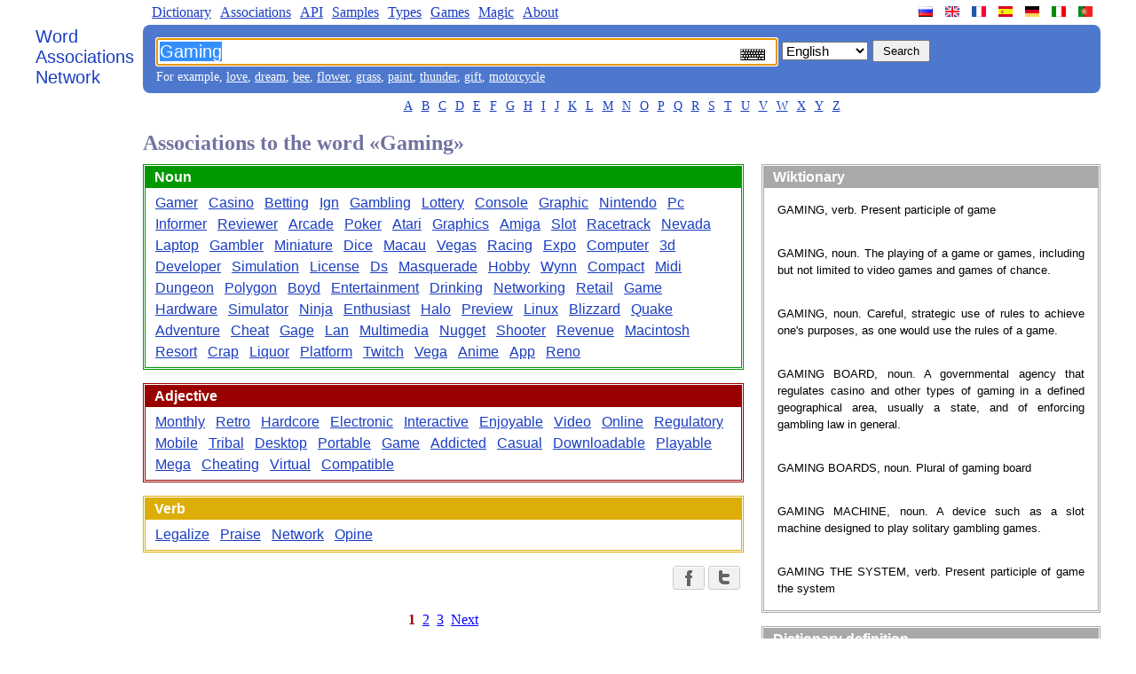

--- FILE ---
content_type: text/html
request_url: https://wordassociations.net/en/words-associated-with/Gaming
body_size: 4767
content:
<!DOCTYPE html PUBLIC "-//W3C//DTD XHTML 1.0 Strict//EN" "http://www.w3.org/TR/xhtml1/DTD/xhtml1-strict.dtd"><html><head><title>Associations to the word &laquo;Gaming&raquo; - Word Associations Network</title><meta http-equiv="Content-Type" content="text/html; charset=UTF-8" /><meta name="title" content="Associations to the word &laquo;Gaming&raquo; - Word Associations Network" /><meta name="keywords" content="Gaming, word association, word associations, free associations, word association search, word association test, word association generator, word association tool, word association list, word association thesaurus, association of words, word games" /><meta name="description" content="Associations to the word &laquo;Gaming&raquo; - Word Associations Network" /><link rel="SHORTCUT ICON" href="/favicon.ico" /><link rel="stylesheet" type="text/css" href="/style.css" /><script type="text/javascript">function sf(){searchField = document.getElementById("q"); searchField.focus(); searchField.select();}</script><script type="text/javascript">
//<![CDATA[
var map = new Object();map["ru"] = "%D0%B0%D1%81%D1%81%D0%BE%D1%86%D0%B8%D0%B0%D1%86%D0%B8%D0%B8-%D0%BA-%D1%81%D0%BB%D0%BE%D0%B2%D1%83";map["en"] = "words-associated-with";map["fr"] = "associations-avec-le-mot";map["es"] = "asociaciones-con-la-palabra";map["de"] = "assoziationen-mit-dem-wort";map["it"] = "associazioni-con-la-parola";map["pt"] = "associa%C3%A7%C3%B5es-com-a-palavra";function onButtonClick(){var lang = document.getElementById("hl").value; var page=map[lang]; var action = "/"+ lang + "/"+ page +"/" + document.getElementById("q").value;  var inputs = document.getElementById("fieldset").children; for (var i = 0; i < inputs.length-1; i++) {inputs[i].disabled="disabled"}; document.getElementById("f").action = action;}
//]]>
</script><script type="text/javascript">function ChangeCloudSize(){element=document.getElementById("cloud-swf");element.style.height=getHeight(element.offsetWidth);}function getHeight(width){/*if ((width.toString()).endsWith("px")) {width=width.substr(0, width.length-2)};*/ return (Math.round(width*0.8)).toString() + "px";}</script><!--[if lt IE 7]><style type="text/css">.clipart {display: inline;}.wordscolumn ul li{display: inline;}.thumbnail {z-index:-1; cursor:pointer;}</style><![endif]--><script type="text/javascript" async="async" src="/MathJax/MathJax.js?config=TeX-AMS_CHTML"></script><script type="text/javascript" src="/keyboard/keyboard.js" charset="UTF-8"></script><link rel="stylesheet" type="text/css" href="/keyboard/keyboard.css"/></head><body onload="sf()"><div class="main-container"><div class="left-pane"><a class="n-logo" href="/en/">Word<br/> Associations<br/> Network</a></div><div class="n-container"><ul class="n-menu"><li class="left"><a href="/en/dictionary">Dictionary</a></li><li class="left"><a href="/en/associations">Associations</a></li><li class="left"><a href="/en/api">API</a></li><li class="left"><a href="/en/samples">Samples</a></li><li class="left"><a href="/en/kinds">Types</a></li><li class="left"><a href="/en/games">Games</a></li><li class="left"><a href="/en/magic">Magic</a></li><li class="left"><a href="/en/about">About</a></li><li class="site-link"><a class="site-lang site-lang-pt" href="/pt/" title="A Rede de Associação de Palavras"></a></li><li class="site-link"><a class="site-lang site-lang-it" href="/it/" title="La Rete di Associazione di Parole"></a></li><li class="site-link"><a class="site-lang site-lang-de" href="/de/" title="Das Wortassoziationen Netzwerk"></a></li><li class="site-link"><a class="site-lang site-lang-es" href="/es/" title="La Red de Asociación de Palabras"></a></li><li class="site-link"><a class="site-lang site-lang-fr" href="/fr/" title="Le Réseau d'Association de Mots"></a></li><li class="site-link"><a class="site-lang site-lang-en" href="/en/" title="Word Associations Network"></a></li><li class="site-link"><a class="site-lang site-lang-ru" href="/ru/" title="Сеть словесных ассоциаций"></a></li></ul><div class="n-search-panel"><form action="/search" id="f"><fieldset class="fieldset" id="fieldset"><input lang="en" class="keyboardInput" name="q" id="q" type="text" title="Word Association Search" value="Gaming"/><select id="hl" name="hl" onchange="document.getElementById('q').setAttribute('lang', document.getElementById('hl').value);"><option value="en" selected="selected">English</option><option value="ru" >Russian</option><option value="fr" >French</option><option value="es" >Spanish</option><option value="de" >German</option><option value="it" >Italian</option><option value="pt" >Portuguese</option></select><input name="button" id="n-button" type="submit" value="Search" onclick="onButtonClick()" /></fieldset></form><div class="n-examples">For example, <a href="/en/words-associated-with/love">love</a>, <a href="/en/words-associated-with/dream">dream</a>, <a href="/en/words-associated-with/bee">bee</a>, <a href="/en/words-associated-with/flower">flower</a>, <a href="/en/words-associated-with/grass">grass</a>, <a href="/en/words-associated-with/paint">paint</a>, <a href="/en/words-associated-with/thunder">thunder</a>, <a href="/en/words-associated-with/gift">gift</a>, <a href="/en/words-associated-with/motorcycle">motorcycle</a></div></div><ul class="n-letters"><li><a href="/en/words-starting-with/A">A</a></li><li><a href="/en/words-starting-with/B">B</a></li><li><a href="/en/words-starting-with/C">C</a></li><li><a href="/en/words-starting-with/D">D</a></li><li><a href="/en/words-starting-with/E">E</a></li><li><a href="/en/words-starting-with/F">F</a></li><li><a href="/en/words-starting-with/G">G</a></li><li><a href="/en/words-starting-with/H">H</a></li><li><a href="/en/words-starting-with/I">I</a></li><li><a href="/en/words-starting-with/J">J</a></li><li><a href="/en/words-starting-with/K">K</a></li><li><a href="/en/words-starting-with/L">L</a></li><li><a href="/en/words-starting-with/M">M</a></li><li><a href="/en/words-starting-with/N">N</a></li><li><a href="/en/words-starting-with/O">O</a></li><li><a href="/en/words-starting-with/P">P</a></li><li><a href="/en/words-starting-with/Q">Q</a></li><li><a href="/en/words-starting-with/R">R</a></li><li><a href="/en/words-starting-with/S">S</a></li><li><a href="/en/words-starting-with/T">T</a></li><li><a href="/en/words-starting-with/U">U</a></li><li><a href="/en/words-starting-with/V">V</a></li><li><a href="/en/words-starting-with/W">W</a></li><li><a href="/en/words-starting-with/X">X</a></li><li><a href="/en/words-starting-with/Y">Y</a></li><li><a href="/en/words-starting-with/Z">Z</a></li></ul><h1 class="results-header">Associations to the word &laquo;Gaming&raquo;</h1><div class="n-content"><div class="n-content-left"><div class="wordscolumn"><div class="section NOUN-SECTION"><h2 class="pos" id="NOUN">Noun</h2><ul><li><a href="/en/words-associated-with/Gamer">Gamer</a></li><li><a href="/en/words-associated-with/Casino">Casino</a></li><li><a href="/en/words-associated-with/Betting">Betting</a></li><li><a href="/en/words-associated-with/Ign">Ign</a></li><li><a href="/en/words-associated-with/Gambling">Gambling</a></li><li><a href="/en/words-associated-with/Lottery">Lottery</a></li><li><a href="/en/words-associated-with/Console">Console</a></li><li><a href="/en/words-associated-with/Graphic">Graphic</a></li><li><a href="/en/words-associated-with/Nintendo">Nintendo</a></li><li><a href="/en/words-associated-with/Pc">Pc</a></li><li><a href="/en/words-associated-with/Informer">Informer</a></li><li><a href="/en/words-associated-with/Reviewer">Reviewer</a></li><li><a href="/en/words-associated-with/Arcade">Arcade</a></li><li><a href="/en/words-associated-with/Poker">Poker</a></li><li><a href="/en/words-associated-with/Atari">Atari</a></li><li><a href="/en/words-associated-with/Graphics">Graphics</a></li><li><a href="/en/words-associated-with/Amiga">Amiga</a></li><li><a href="/en/words-associated-with/Slot">Slot</a></li><li><a href="/en/words-associated-with/Racetrack">Racetrack</a></li><li><a href="/en/words-associated-with/Nevada">Nevada</a></li><li><a href="/en/words-associated-with/Laptop">Laptop</a></li><li><a href="/en/words-associated-with/Gambler">Gambler</a></li><li><a href="/en/words-associated-with/Miniature">Miniature</a></li><li><a href="/en/words-associated-with/Dice">Dice</a></li><li><a href="/en/words-associated-with/Macau">Macau</a></li><li><a href="/en/words-associated-with/Vegas">Vegas</a></li><li><a href="/en/words-associated-with/Racing">Racing</a></li><li><a href="/en/words-associated-with/Expo">Expo</a></li><li><a href="/en/words-associated-with/Computer">Computer</a></li><li><a href="/en/words-associated-with/3d">3d</a></li><li><a href="/en/words-associated-with/Developer">Developer</a></li><li><a href="/en/words-associated-with/Simulation">Simulation</a></li><li><a href="/en/words-associated-with/License">License</a></li><li><a href="/en/words-associated-with/Ds">Ds</a></li><li><a href="/en/words-associated-with/Masquerade">Masquerade</a></li><li><a href="/en/words-associated-with/Hobby">Hobby</a></li><li><a href="/en/words-associated-with/Wynn">Wynn</a></li><li><a href="/en/words-associated-with/Compact">Compact</a></li><li><a href="/en/words-associated-with/Midi">Midi</a></li><li><a href="/en/words-associated-with/Dungeon">Dungeon</a></li><li><a href="/en/words-associated-with/Polygon">Polygon</a></li><li><a href="/en/words-associated-with/Boyd">Boyd</a></li><li><a href="/en/words-associated-with/Entertainment">Entertainment</a></li><li><a href="/en/words-associated-with/Drinking">Drinking</a></li><li><a href="/en/words-associated-with/Networking">Networking</a></li><li><a href="/en/words-associated-with/Retail">Retail</a></li><li><a href="/en/words-associated-with/Game">Game</a></li><li><a href="/en/words-associated-with/Hardware">Hardware</a></li><li><a href="/en/words-associated-with/Simulator">Simulator</a></li><li><a href="/en/words-associated-with/Ninja">Ninja</a></li><li><a href="/en/words-associated-with/Enthusiast">Enthusiast</a></li><li><a href="/en/words-associated-with/Halo">Halo</a></li><li><a href="/en/words-associated-with/Preview">Preview</a></li><li><a href="/en/words-associated-with/Linux">Linux</a></li><li><a href="/en/words-associated-with/Blizzard">Blizzard</a></li><li><a href="/en/words-associated-with/Quake">Quake</a></li><li><a href="/en/words-associated-with/Adventure">Adventure</a></li><li><a href="/en/words-associated-with/Cheat">Cheat</a></li><li><a href="/en/words-associated-with/Gage">Gage</a></li><li><a href="/en/words-associated-with/Lan">Lan</a></li><li><a href="/en/words-associated-with/Multimedia">Multimedia</a></li><li><a href="/en/words-associated-with/Nugget">Nugget</a></li><li><a href="/en/words-associated-with/Shooter">Shooter</a></li><li><a href="/en/words-associated-with/Revenue">Revenue</a></li><li><a href="/en/words-associated-with/Macintosh">Macintosh</a></li><li><a href="/en/words-associated-with/Resort">Resort</a></li><li><a href="/en/words-associated-with/Crap">Crap</a></li><li><a href="/en/words-associated-with/Liquor">Liquor</a></li><li><a href="/en/words-associated-with/Platform">Platform</a></li><li><a href="/en/words-associated-with/Twitch">Twitch</a></li><li><a href="/en/words-associated-with/Vega">Vega</a></li><li><a href="/en/words-associated-with/Anime">Anime</a></li><li><a href="/en/words-associated-with/App">App</a></li><li><a href="/en/words-associated-with/Reno">Reno</a></li></ul></div><div class="section ADJECTIVE-SECTION"><h2 class="pos" id="ADJECTIVE">Adjective</h2><ul><li><a href="/en/words-associated-with/Monthly">Monthly</a></li><li><a href="/en/words-associated-with/Retro">Retro</a></li><li><a href="/en/words-associated-with/Hardcore">Hardcore</a></li><li><a href="/en/words-associated-with/Electronic">Electronic</a></li><li><a href="/en/words-associated-with/Interactive">Interactive</a></li><li><a href="/en/words-associated-with/Enjoyable">Enjoyable</a></li><li><a href="/en/words-associated-with/Video">Video</a></li><li><a href="/en/words-associated-with/Online">Online</a></li><li><a href="/en/words-associated-with/Regulatory">Regulatory</a></li><li><a href="/en/words-associated-with/Mobile">Mobile</a></li><li><a href="/en/words-associated-with/Tribal">Tribal</a></li><li><a href="/en/words-associated-with/Desktop">Desktop</a></li><li><a href="/en/words-associated-with/Portable">Portable</a></li><li><a href="/en/words-associated-with/Game">Game</a></li><li><a href="/en/words-associated-with/Addicted">Addicted</a></li><li><a href="/en/words-associated-with/Casual">Casual</a></li><li><a href="/en/words-associated-with/Downloadable">Downloadable</a></li><li><a href="/en/words-associated-with/Playable">Playable</a></li><li><a href="/en/words-associated-with/Mega">Mega</a></li><li><a href="/en/words-associated-with/Cheating">Cheating</a></li><li><a href="/en/words-associated-with/Virtual">Virtual</a></li><li><a href="/en/words-associated-with/Compatible">Compatible</a></li></ul></div><div class="section VERB-SECTION"><h2 class="pos" id="VERB">Verb</h2><ul><li><a href="/en/words-associated-with/Legalize">Legalize</a></li><li><a href="/en/words-associated-with/Praise">Praise</a></li><li><a href="/en/words-associated-with/Network">Network</a></li><li><a href="/en/words-associated-with/Opine">Opine</a></li></ul></div></div><div class="b-social-share"><a href="http://www.facebook.com/sharer.php?u=http%3A%2F%2Fwordassociations.net%2Fen%2Fsearch%2Fwords-associated-with%2FGaming%3Fstart%3D0" rel="nofollow" title="Share the link with Facebook" class="b-social-share__button b-social-share__button_facebook"><span class="b-social-share__icon"></span></a><a href="http://twitter.com/share?url=http%3A%2F%2Fwordassociations.net%2Fen%2Fsearch%2Fwords-associated-with%2FGaming%3Fstart%3D0&amp;text=Associations+to+the+word+Gaming+-+Word+Associations+Network" rel="nofollow" title="Share the link with Twitter" class="b-social-share__button b-social-share__button_twitter"><span class="b-social-share__icon"></span></a></div><div class="pg"><table cellpadding="3" class="pages"><tr><td class="active">1</td><td><a class="blue" href="/en/words-associated-with/Gaming?start=100">2</a></td><td><a class="blue" href="/en/words-associated-with/Gaming?start=200">3</a></td><td><a class="blue" href="/en/words-associated-with/Gaming?start=100">Next</a></td></tr></table></div></div><div class="n-content-right"><div class="dictionary"><h2 class="dictionary-caption">Wiktionary</h2><div class="dictionary-content"><div class="dictionary-article">GAMING, verb. Present participle of game</div><div class="dictionary-article">GAMING, noun. The playing of a game or games, including but not limited to video games and games of chance.</div><div class="dictionary-article">GAMING, noun. Careful, strategic use of rules to achieve one's purposes, as one would use the rules of a game.</div><div class="dictionary-article">GAMING BOARD, noun. A governmental agency that regulates casino and other types of gaming in a defined geographical area, usually a state, and of enforcing gambling law in general.</div><div class="dictionary-article">GAMING BOARDS, noun. Plural of gaming board</div><div class="dictionary-article">GAMING MACHINE, noun. A device such as a slot machine designed to play solitary gambling games.</div><div class="dictionary-article">GAMING THE SYSTEM, verb. Present participle of game the system</div></div></div><div class="dictionary"><h2 class="dictionary-caption">Dictionary definition</h2><div class="dictionary-content"><div class="dictionary-article">GAMING, noun. The act of playing for stakes in the hope of winning (including the payment of a price for a chance to win a prize); &quot;his gambling cost him a fortune&quot;; &quot;there was heavy play at the blackjack table&quot;.</div></div></div><div class="section"><h2>Wise words</h2><div class="quotation-phrase">Speak clearly, if you speak at all; carve every word before
			you let it fall.</div><div class="quotation-author">Oliver Wendell Holmes</div></div></div></div><div class="footer">&copy; 2006-2026 &laquo;Word Associations Network&raquo;. All Rights Reserved.</div><!-- Yandex.Metrika counter --> <script type="text/javascript"> (function (d, w, c) { (w[c] = w[c] || []).push(function() { try { w.yaCounter39858615 = new Ya.Metrika({ id:39858615, clickmap:true, trackLinks:true, accurateTrackBounce:true }); } catch(e) { } }); var n = d.getElementsByTagName("script")[0], s = d.createElement("script"), f = function () { n.parentNode.insertBefore(s, n); }; s.type = "text/javascript"; s.async = true; s.src = "https://mc.yandex.ru/metrika/watch.js"; if (w.opera == "[object Opera]") { d.addEventListener("DOMContentLoaded", f, false); } else { f(); } })(document, window, "yandex_metrika_callbacks"); </script> <!-- /Yandex.Metrika counter --></div></div></body></html>